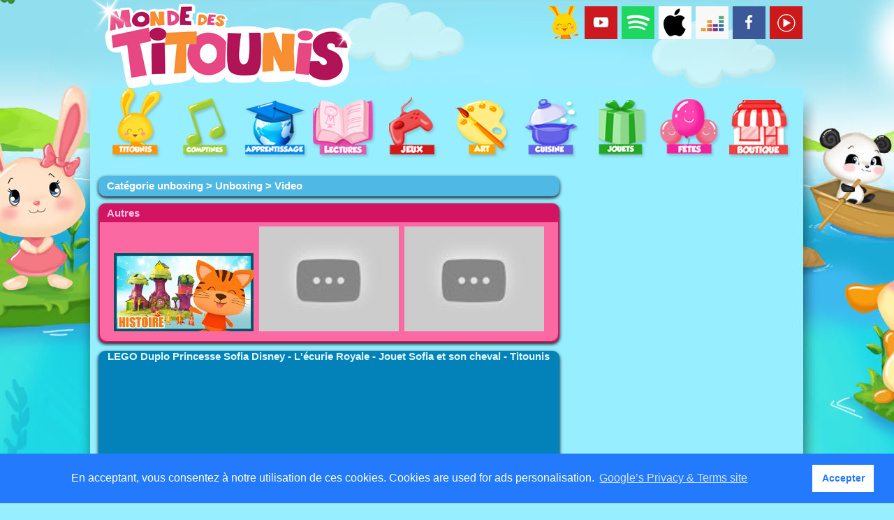

--- FILE ---
content_type: text/html
request_url: https://www.mondedestitounis.fr/unboxing-enfants.php?id=59
body_size: 4831
content:

<!-- Script Facebook -->
<div id="fb-root"></div>
<script>(function(d, s, id) {
  var js, fjs = d.getElementsByTagName(s)[0];
  if (d.getElementById(id)) return;
  js = d.createElement(s); js.id = id;
  js.src = "//connect.facebook.net/fr_FR/all.js#xfbml=1";
  fjs.parentNode.insertBefore(js, fjs);
}(document, 'script', 'facebook-jssdk'));</script>

<!-- Script Twitter -->
<script>!function(d,s,id){var js,fjs=d.getElementsByTagName(s)[0];if(!d.getElementById(id)){js=d.createElement(s);js.id=id;js.src="https://platform.twitter.com/widgets.js";fjs.parentNode.insertBefore(js,fjs);}}(document,"script","twitter-wjs");</script>

<!-- Script Google+ -->
<script type="text/javascript" src="https://apis.google.com/js/platform.js">
  {lang: 'fr'}
</script>

<!DOCTYPE HTML>
<html lang="fr">
	<head>
		<meta charset="utf-8" />
		<title>Monde des petits - LEGO Duplo Princesse Sofia Disney - L'écurie Royale - Jouet Sofia et son cheval - Titounis</title>
		<meta name="description" content="" />
		<meta name="keywords" lang="fr" content="" />
		<meta http-equiv="content-language" content="fr" />
		<link rel="icon" type="image/ico" href="img/favicon.ico" />
		<link rel="shortcut icon" type="image/x-icon" href="img/favicon.ico" />
		<link href="css/style.css" rel="stylesheet" type="text/css" />
		<link href="css/printemps.css" rel="stylesheet" type="text/css" />		<link rel="stylesheet" type="text/css" href="//cdnjs.cloudflare.com/ajax/libs/cookieconsent2/3.1.1/cookieconsent.min.css" />
<script src="scripts/cookieconsent.min.js"></script>
<script>window.cookieconsent.initialise({"palette":{"popup":{"background":"#237afc"},"button":{"background":"#fff","text":"#237afc"}},"content":{"message":" En acceptant, vous consentez à notre utilisation de ces cookies. Cookies are used for ads personalisation.","dismiss":"Accepter","link":"Google’s Privacy & Terms site"}});</script>
		<!--[if lte IE 7]><link rel="stylesheet" href="css/style_ie.css" /><![endif]-->

		<!-- --------------------------------------------------------------------------------------------------------------- -->
		<!--[if lt IE 8]> <link rel="stylesheet" href="scripts/ie.css" media="screen, projection" /> <![endif]-->
		<!--[if lt IE 9]> <script src="scripts/html5.js"></script> <![endif]-->
		<!-- --------------------------------------------------------------------------------------------------------------- -->

		<script type="text/javascript">
		  var _gaq = _gaq || [];
		  _gaq.push(['_setAccount', 'UA-11497852-16']);
		  _gaq.push(['_trackPageview']);

		  (function() {
			var ga = document.createElement('script'); ga.type = 'text/javascript'; ga.async = true;
			ga.src = ('https:' == document.location.protocol ? 'https://ssl' : 'http://www') + '.google-analytics.com/ga.js';
			var s = document.getElementsByTagName('script')[0]; s.parentNode.insertBefore(ga, s);
		  })();
		</script>
	</head>

	<body>

	<div id="site">

		<div class="fish x1"></div><header>
	<script type="text/javascript" src="scripts/jquery-1.7.1.min.js"></script>
	<span class="social">
		<a href="https://www.titounis.fr"><img src="img/new/titounis.png" title="Comptines et chansons pour enfants Titounis" alt="Comptines et chansons pour enfants Titounis" /></a>
		<a href="http://www.youtube.com/user/ssebastienn"><img src="img/new/youtube.png" title="Titounis sur Youtube" alt="titounis youtube" /></a>
		<a href="https://open.spotify.com/artist/2ojTzBORrgTPHsG4aUXq6e"><img src="img/new/spotify.png" title="Les comptines et chansons sur Spotify" alt="comptine chanson spotify" /></a>
		<a href="https://music.apple.com/us/artist/monde-des-titounis/1101227776"><img src="img/new/applemusic.png" title="Les comptines et chansons sur Apple Music" alt="Apple music comptine chanson titounis" /></a>
		<a href="https://www.deezer.com/en/artist/13670585"><img src="img/new/deezer.png" title="Les comptines et chansons sur Deezer" alt="deezer comptine chanson titounis" /></a>
		<a href="https://www.facebook.com/pages/Monde-des-Petits/540096479334070"><img src="img/new/facebook.png" title="Les Titounis sur Facebook" alt="titounis facebook" /></a>
		<a href="https://music.youtube.com/channel/UCykJvAyXGwxh6mhiyvpBmcQ"><img src="img/new/youtubemusic.png" title="Titounis sur Youtube Music" alt="comptines chansons youtube music" /></a>

	</span>
	<div id="topLogo">
		<a href="https://www.titounis.fr"><img src="img/header.png" title="Les comptines et chansons pour les bébés et enfants" alt="comptine chanson bebe enfant" /></a>
	</div>
	<nav>
		<!-- On definit les sons pour chaque item du menu -->
		<!-- MP3 pour Firefox et OGG pour les autres (pb de compatibilite) -->
		<audio id="ding"><source src="audio/Ding.mp3" /><source src="audio/Ding.ogg" /></audio>

		<!-- Fonction pour jouer les sons -->
		<script type="text/javascript">
			function playMusic(piste) {
				var audio = document.getElementById(piste);
				audio.play();
			}

			jQuery("document").ready(function($){

				var nav = $('nav');

				$(window).scroll(function () {
					console.log("Scroll "+$(this).scrollTop());
					if ($(this).scrollTop() > 126) {
						nav.addClass("f-nav");
					} else {
						nav.removeClass("f-nav");
					}
				});

			});
		</script>

		<ul>
							<!--<li><a href="index.php"><img onmouseover="playMusic('ding');" src="img/logo.png" title="Accueil" alt="Accueil" /></a></li>-->
				<li><a href="titounis.php"><img src="img/new/menu-titounis.png" title="Les Titounis" alt="Titounis" /></a></li>
				<li><a href="chanson-enfant.php"><img src="img/new/menu-comptine.png" title="Les comptines pour enfants" alt="Comptines" /></a></li>
				<li><a href="apprendre-enfant.php"><img src="img/new/menu-apprendre.png" title="Apprendre facilement pour enfants" alt="apprendre enfant" /></a></li>
				<li><a href="conte-histoire.php"><img src="img/new/menu-histoire.png" title="Histoires, contes et lectures pour enfants" alt="histoire lecture contes enfant" /></a></li>
				<li><a href="jeux.php"><img src="img/new/menu-jeux.png" title="les jeux pour enfants" alt="apprendre enfant" /></a></li>
				<li><a href="coloriage-activite-manuelle.php"><img src="img/new/menu-coloriage.png" title="Coloriages et dessins pour enfants" alt="Coloriages et dessins pour enfants" /></a></li>
				<li><a href="cuisine.php"><img src="img/new/menu-cuisine.png" title="Cuisine" alt="Cuisine" /></a></li>
				<li><a href="unboxing-jouets-titounis.php"><img src="img/new/menu-jouets.png" title="Jouets" alt="Jouets" /></a></li>
				<li><a href="fete-categorie.php"><img src="img/new/menu-fetes.png" title="Les f�tes" alt="Les f�tes" /></a></li>
				<li><a href="https://www.titounis.fr/boutique"><img src="img/new/menu-boutique.png" title="La boutique" alt="La boutique" /></a></li>
				<!-- <li><a href="bonus.php"><img src="img/new/menu-bonus.png" title="Bonus" alt="Bonus" /></a></li> -->

					</ul>

	</nav>

</header>

		<section id="center">
		<article class="center centerSelection ariane">
			<h1><a href="unboxing-jouets-titounis.php">Catégorie unboxing</a> > <a href="unboxing-jouets-surprises.php">Unboxing</a> > Video</h1>
		</article>
			<article class="center centerSelection">
									<h1>Autres</h1>
								<div class="selection vignette">
					<a href="unboxing-enfants.php?id=8"><img class="unboxing" src="https://i.ytimg.com/vi/CB3rfzBVnSU/mqdefault.jpg" title="Jouet polly pocket Winnie l'ourson pour les enfants et petites histoires - Touni Toys" alt="Jouet polly pocket Winnie l'ourson pour les enfants et petites histoires - Touni Toys"/></a><a href="unboxing-enfants.php?id=152"><img class="unboxing" src="https://i.ytimg.com/vi/5expes2g6WY/mqdefault.jpg" title="Les fées Disney - Clochette - Jouets pour enfants - Unboxing fairies" alt="Les fées Disney - Clochette - Jouets pour enfants - Unboxing fairies"/></a><a href="unboxing-enfants.php?id=16"><img class="unboxing" src="https://i.ytimg.com/vi/BFzpajUjCbE/mqdefault.jpg" title="Aurore la belle au bois dormant - Jouet et Histoire Polly Pocket - Touni Toys" alt="Aurore la belle au bois dormant - Jouet et Histoire Polly Pocket - Touni Toys"/></a>				</div>
			</article>

			<article class="center centerLecteur">
				<div id="videosYoutube">
					<h2>LEGO Duplo Princesse Sofia Disney - L'écurie Royale - Jouet Sofia et son cheval - Titounis</h2>
					<iframe width="600" height="337" src="http://www.youtube.com/embed/NjpEBnxnBVk" frameborder="0" allowfullscreen></iframe>
					<div class="social">
						<div class="fb-like" data-href="NjpEBnxnBVk" data-layout="button_count" data-action="like" data-show-faces="true" data-share="true"></div>&nbsp;&nbsp;&nbsp;&nbsp;&nbsp;&nbsp;&nbsp;&nbsp;
						<a href="https://twitter.com/share" class="twitter-share-button" data-lang="en">Tweet</a>
						<div class="g-plusone" data-size="medium" href="NjpEBnxnBVk"></div>
					<div>
				</div>
			</article>

			<article class="center centerNews">
									<h1>Oeufs surprises et jouets</h1>
								<div class="news">
					<p>
Lego Princesse Sofia en français ! Viens vite ouvrir une boite de LEGO duplo avec les Titounis ! Retrouve notre petite princesse Sofia Disney, et son cheval volant Minimus dans cette écurie Royale en Lego ! 
Jouet disponible ici :
http://www.amazon.fr/gp/product/B00NVDJKYA/ref=as_li_tl?ie=UTF8&camp=1642&creative=6746&creativeASIN=B00NVDJKYA&linkCode=as2&tag=monddestito-21

</p><br />	<style>
	.product-box{
		height:160px;
		background-color: white;
		margin: 10;
		padding: 10;
		display: table;
		width: 590px;
	}
	.thumbAmazon{
		display: table-cell;
		text-align: center;
		vertical-align: middle;
	}

	.titleAmazon{
		display: table-cell;
		text-align: center;
		vertical-align: middle;
		padding-left: 10px;
		padding-right: 10px;
	}
	.shopAmazon{
		display: table-cell;
		text-align: center;
		vertical-align: middle;
		height:100%;
		display: flex; /* contexte sur le parent */
		flex-direction: column; /* direction d'affichage verticale */
		justify-content: center; /* alignement vertical */
		width: 130px;
	}

	.a-button-inner {
		position: relative;
		height: 100%;
		overflow: hidden;
	}
	.product-price {
		font-family: "Helvetica Neue", Helvetica, Arial, sans-serif;
		font-size: 18px;
		line-height: 1.4;
		text-align: center;
		color: #900;
		font-weight: bold;
	}
	.a-button {
		margin: auto;
		background-color: #f5d78e;
		display: block;
		padding: 2 2 2 2;
		vertical-align: middle;
		height: 38px;
		border: 1px solid;
		text-align: center;
		overflow: hidden;
		text-decoration: none!important;
		cursor: pointer;
		-webkit-border-radius: 3px;
		-moz-border-radius: 3px;
		border-radius: 3px;
		width: 100%;
		box-sizing: border-box;
		margin-top: 11px;
		border-color: #bcc1c8 #bababa #adb2bb;
	}
	.a-icon-shop-now{
		height:32px;
		width:32px;
		float:left;
	}

	.a-button-text {
		position: relative;
		z-index: 10;
		color: #111;
		font-size: 18px;
		text-align: center;
		line-height: 36px;
		display: block;
		font-family: Arial,sans-serif;
		white-space: nowrap;
		background-color: transparent;
	}
	</style>
					</div>
			</article>


			<article class="center centerNews">
	<div id="bottomPub1" class="pub">
<script async src="https://pagead2.googlesyndication.com/pagead/js/adsbygoogle.js"></script>
<!-- mondedestitounis : bottom v2 -->
<ins class="adsbygoogle"
     style="display:block"
     data-ad-client="ca-pub-8028666286347159"
     data-ad-slot="6470409895"
     data-ad-format="auto"
     data-full-width-responsive="true"></ins>
<script>
     (adsbygoogle = window.adsbygoogle || []).push({});
</script>

	</div>

</article>		</section>

		<aside>

	<!--<div>

		<style type="text/css">
		@import url(http://www.google.com/cse/api/branding.css);
		</style>
		<div class="cse-branding-bottom" style="background-color:#a3f0ff;color:#000000">
		  <div class="cse-branding-form">
			<form action="http://www.google.fr" id="cse-search-box">
			  <div>
				<input type="hidden" name="cx" value="partner-pub-8028666286347159:5075257015" />
				<input type="hidden" name="ie" value="UTF-8" />
				<input type="text" name="q" size="35" />
				<input type="submit" name="sa" value="Rechercher" />
			  </div>
			</form>
		  </div>

		</div>

	</div> -->

	<div id="rightPub1">
				<script async src="https://pagead2.googlesyndication.com/pagead/js/adsbygoogle.js"></script>
					<!-- mondedespetits : adRight -->
					<ins class="adsbygoogle"
						style="display:inline-block;width:336px;height:280px"
						data-ad-client="ca-pub-8028666286347159"
						data-ad-slot="7334063818"></ins>
					<script>
						(adsbygoogle = window.adsbygoogle || []).push({});
				</script>
	</div>

	<div id="rightPub2">
				<script async src="https://pagead2.googlesyndication.com/pagead/js/adsbygoogle.js"></script>
					<!-- mondedespetits : adRight 02 -->
					<ins class="adsbygoogle"
						style="display:inline-block;width:336px;height:280px"
						data-ad-client="ca-pub-8028666286347159"
						data-ad-slot="8531595416"></ins>
					<script>
						(adsbygoogle = window.adsbygoogle || []).push({});
				</script>
	</div>

						<article class="center centerSelection">
				<h1>Noël - Comptines et dessins animés Titounis</h1>
					<div class="selection vignette">
						<a href="http://www.mondedestitounis.fr/fete.php?id=1"><img src="images/nouveaute/noel-chanson-comptine.jpg" title="Noël - Comptines et dessins animés Titounis" alt="Noël - Comptines et dessins animés Titounis"></a>					</div>
				</article>
								<article class="center centerSelection">
				<h1>La chanson de l'école</h1>
					<div class="selection vignette">
						<a href="http://www.mondedestitounis.fr/comptine-chanson.php?id=297"><img src="images/nouveaute/chanson-ecole.jpg" title="La chanson de l'école" alt="La chanson de l'école"></a>					</div>
				</article>
								<article class="center centerSelection">
				<h1>Compétition des couleurs</h1>
					<div class="selection vignette">
						<a href="http://www.mondedestitounis.fr/unboxing-enfants.php?id=29"><img src="images/nouveaute/oeufs-surprises-couleurs.jpg" title="Compétition des couleurs" alt="Compétition des couleurs"></a>					</div>
				</article>
				


</aside>

	</div>
	﻿<footer>
		<ul>
		<li class="lien"><a href="mention.php">MENTIONS LEGALES</a></br></br><a href="partenaire.php">PARTENAIRES</a></br></br><a href="contact.php">CONTACT</a></li>
		<li class="langue">
			MONDE DES PETITS DANS LE MONDE:</br>
			<a href="http://www.mondedespetits.fr/comptine.php?id=7"><img src="img/allemand.png" alt="DE"></a>
			<a href="http://www.mondedestitounis.fr/comptine.php?id=4"><img src="img/anglais.png" alt="EN"></a>
			<a href="http://www.mondedestitounis.fr"><img src="img/francais.png" alt="FR"></a>
		</li>
		<li class="propos">
			<div class="title">A PROPOS DE MONDE DES PETITS</div></br>
			<div>Monde des petits est un site de comptines et histoires réalisé par une maman passionnée. Un grand nombre de vidéos sont disponibles gratuitement pour aider votre enfant à s'épanouir.</div>
		</li>
		<li class="liSpacer"></li>
	</ul>
	</footer>

</body>

</html>


--- FILE ---
content_type: text/html; charset=utf-8
request_url: https://accounts.google.com/o/oauth2/postmessageRelay?parent=https%3A%2F%2Fwww.mondedestitounis.fr&jsh=m%3B%2F_%2Fscs%2Fabc-static%2F_%2Fjs%2Fk%3Dgapi.lb.en.2kN9-TZiXrM.O%2Fd%3D1%2Frs%3DAHpOoo_B4hu0FeWRuWHfxnZ3V0WubwN7Qw%2Fm%3D__features__
body_size: 164
content:
<!DOCTYPE html><html><head><title></title><meta http-equiv="content-type" content="text/html; charset=utf-8"><meta http-equiv="X-UA-Compatible" content="IE=edge"><meta name="viewport" content="width=device-width, initial-scale=1, minimum-scale=1, maximum-scale=1, user-scalable=0"><script src='https://ssl.gstatic.com/accounts/o/2580342461-postmessagerelay.js' nonce="jqvW0mwdiLQFK9XwXyBxDA"></script></head><body><script type="text/javascript" src="https://apis.google.com/js/rpc:shindig_random.js?onload=init" nonce="jqvW0mwdiLQFK9XwXyBxDA"></script></body></html>

--- FILE ---
content_type: text/html; charset=utf-8
request_url: https://www.google.com/recaptcha/api2/aframe
body_size: 268
content:
<!DOCTYPE HTML><html><head><meta http-equiv="content-type" content="text/html; charset=UTF-8"></head><body><script nonce="3hNQjnI8-ksa7ZNXBPN3IA">/** Anti-fraud and anti-abuse applications only. See google.com/recaptcha */ try{var clients={'sodar':'https://pagead2.googlesyndication.com/pagead/sodar?'};window.addEventListener("message",function(a){try{if(a.source===window.parent){var b=JSON.parse(a.data);var c=clients[b['id']];if(c){var d=document.createElement('img');d.src=c+b['params']+'&rc='+(localStorage.getItem("rc::a")?sessionStorage.getItem("rc::b"):"");window.document.body.appendChild(d);sessionStorage.setItem("rc::e",parseInt(sessionStorage.getItem("rc::e")||0)+1);localStorage.setItem("rc::h",'1769970888064');}}}catch(b){}});window.parent.postMessage("_grecaptcha_ready", "*");}catch(b){}</script></body></html>